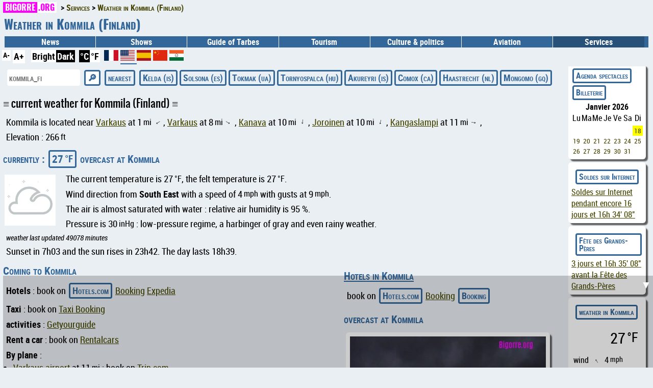

--- FILE ---
content_type: text/html; charset=utf-8
request_url: https://www.bigorre.org/meteo/7644951/en
body_size: 10012
content:
<!DOCTYPE html>
<html lang="en" prefix="og: http://ogp.me/ns#">
<head>
<meta charset="utf-8"><meta name="theme-color" content="#336699">
<link id="css" rel="stylesheet" type="text/css" href="/_template/bigorre.css">
<link rel="stylesheet" type="text/css" href="/_template/bigorre_print.css" media="print">

<meta name="viewport" content="width=device-width,minimum-scale=1,initial-scale=1">

<link rel="preconnect" href="https://pagead2.googlesyndication.com">
<link rel="preconnect" href="https://googleads.g.doubleclick.net">
<link rel="preconnect" href="https://www.googletagmanager.com">
<link rel="preconnect" href="https://maps.googleapis.com">
<link rel="preconnect" href="https://fundingchoicesmessages.google.com">

<link rel="preconnect" href="https://cf.bstatic.com">
<link rel="preconnect" href="https://wasabi.bstatic.com">

<link rel="preconnect" href="https://widget.trustpilot.com">
<!--
<link rel="preconnect" href="https://cmp.inmobi.com">


<link rel="preconnect" href="https://securepubads.g.doubleclick.net">
<link rel="preconnect" href="https://cf2.bstatic.com">
<link rel="preconnect" href="https://fonts.gstatic.com">
<link rel="preconnect" href="https://www.google.com">
<link rel="preconnect" href="https://tpc.googlesyndication.com">
-->

<!--
<link rel="preload" href="/_template/fonts/robotocondensed-regular-webfont.woff2" as="font" type="font/woff2" crossorigin="anonymous">
<link rel="preload" href="/_template/fonts/robotocondensed-bold-webfont.woff2" as="font" type="font/woff2" crossorigin="anonymous">
<link rel="preload" href="/_template/fonts/robotocondensed-italic-webfont.woff2" as="font" type="font/woff2" crossorigin="anonymous">
<link rel="preload" href="/_template/fonts/robotocondensed-bolditalic-webfont.woff2" as="font" type="font/woff2" crossorigin="anonymous">
<link rel="preload" href="/_template/fonts/oswald-regular.woff2" as="font" type="font/woff2" crossorigin="anonymous">
<link rel="preload" href="/_template/fonts/oswald-bold.woff2" as="font" type="font/woff2" crossorigin="anonymous">
-->

<style> #nav .tree_services { background-color: var(--couleur_nav_selectionne); } </style><style> #nav .tree_services { background-color: var(--couleur_nav_selectionne); } </style><title>Weather in Kommila (Finland)</title>
<meta name="description" content="…">
<link rel="canonical" href="https://www.bigorre.org/meteo/7644951/en" >
<link rel="alternate" hreflang="x-default" href="https://www.bigorre.org/meteo/7644951" >
<link rel="alternate" hreflang="fr" href="https://www.bigorre.org/meteo/7644951/fr" >
<link rel="alternate" hreflang="en" href="https://www.bigorre.org/meteo/7644951/en" >
<link rel="alternate" hreflang="es" href="https://www.bigorre.org/meteo/7644951/es" >
<link rel="alternate" hreflang="zh" href="https://www.bigorre.org/meteo/7644951/zh" >
<link rel="alternate" hreflang="hi" href="https://www.bigorre.org/meteo/7644951/hi" >
<link rel="alternate" type="application/rss+xml" title="Les derniers articles spectacle et tourisme, les news et les services de Bigorre.org" href="https://www.bigorre.org/rss.xml" >

<link rel="author" href="https://www.bigorre.org/auteur.php" >
<meta name="copyright" content="Association Bigorre.org" >
<link rel="apple-touch-icon" sizes="96x96" href="/icon.png">
<link rel="apple-touch-startup-image" href="/icon.png">
<link rel="icon" sizes="96x96" href="/icon.png">
<link rel="icon" sizes="192x192" href="/icon_192x192.png">

<meta name="twitter:site" content="@bigorre_org">
<meta name="x:site" content="@bigorre_org">
<meta property="fb:pages" content="61718471880" >
<meta property="og:url" content="https://www.bigorre.org/meteo/7644951/en" >
<meta property="og:type" content="article" >
<meta property="og:site_name" content="Bigorre.org" >

<link rel="manifest" href="/manifest.json">

<meta property="og:locale" content="en" >
<meta name="twitter:card" content="summary_large_image">
<meta name="twitter:site" content="@bigorre_org">
<meta name="twitter:creator" content="@bigorre_org">
<meta name="x:card" content="summary_large_image">
<meta name="x:site" content="@bigorre_org">
<meta name="x:creator" content="@bigorre_org">
<meta property="og:title" content="Weather in Kommila (Finland)" >
<meta name="twitter:title" content="Weather in Kommila (Finland)">
<meta property="og:description" content="Current weather and forecast for next 5 days at Kommila (Finland)" >
<meta name="twitter:description" content="Current weather and forecast for next 5 days at Kommila (Finland)">
<meta property="og:image" content="https://www.bigorre.org/imgl/meteo_804n_photo.jpg" >
<meta name="twitter:image" content="https://www.bigorre.org/imgl/meteo_804n_photo.jpg" >
<meta name="robots" content="max-snippet:-1, max-image-preview:standard, max-video-preview:-1">

<!-- Google tag (gtag.js) -->
<script async src="https://www.googletagmanager.com/gtag/js?id=G-M8DXSKPLH1"></script>
<script>
  window.dataLayer = window.dataLayer || [];
  function gtag(){dataLayer.push(arguments);}
  gtag('js', new Date());

  gtag('config', 'G-M8DXSKPLH1');
</script>

<!-- TrustBox script -->
<script src="https://widget.trustpilot.com/bootstrap/v5/tp.widget.bootstrap.min.js" async></script>
<!-- End TrustBox script -->
<script data-noptimize="1" data-cfasync="false" data-wpfc-render="false">
  (function () {
      var script = document.createElement("script");
      script.async = 1;
      script.src = 'https://emrldco.com/NDcyNDMx.js?t=472431';
      document.head.appendChild(script);
  })();
</script>

</head>

<body>
<header><!-- Google Tag Manager (noscript) -->
<!--
<noscript><iframe src="https://www.googletagmanager.com/ns.html?id=GTM-WZGRWGWT"
height="0" width="0" style="display:none;visibility:hidden"></iframe></noscript>
-->
<!-- End Google Tag Manager (noscript) -->

<div id="top" role="banner">
	<div id="header_chemin">
		<ul class="breadcrumb" itemscope itemtype="https://schema.org/BreadcrumbList"><li itemprop="itemListElement" itemscope itemtype="https://schema.org/ListItem"><a href="https://www.bigorre.org" itemprop="item"><span itemprop="name"><span class="domain">Bigorre<span class="domain_ext">.org</span></span></span></a><meta itemprop="position" content="1" ></li><li itemprop="itemListElement" itemscope itemtype="https://schema.org/ListItem"><a itemprop="item" href="/services/index.php"><span itemprop="name">Services</span></a><meta itemprop="position" content="2" ></li><li itemprop="itemListElement" itemscope itemtype="https://schema.org/ListItem"><a itemprop="item" href="https://www.bigorre.org/meteo/7644951/en"><span itemprop="name">Weather in Kommila (Finland)</span></a><meta itemprop="position" content="3" ></li></ul>	</div>
	<div id="header">
		<h1>Weather in Kommila (Finland)</h1><nav id="nav" role="navigation" itemscope itemtype="https://schema.org/SiteNavigationElement"><a href="#nav" title="Menu">browsing</a><a href="#" title="Fermer le menu">Close menu</a><ul><li class="tree_news"><a href="/publication/">News</a></li><li class="tree_culture">Shows<ul><li ><a href="/agenda.php">Diary</a></li><li><a href="/culture/index.php">Culture in the Hautes-Pyrénées</a></li><li><a href="/evenements.php?type=festival">Festivals</a></li><li><a href="/evenements.php?type=autres_evenements">Other events</a></li><li><a href="/culture/associations_culturelles.php">Artistic and cultural associations</a></li><li><a href="/expos.php">Exhibitions</a></li><li><a href="/culture/artistes.php?type=musique">Music</a></li><li><a href="/culture/artistes.php?type=theatre">Theater</a></li><li><a href="/culture/artistes.php?type=danse">Dance</a></li><li><a href="/culture/artistes.php?type=autres_artistes">Other artists</a></li><li><a href="/lieux.php?type=cinemas">Cinemas</a></li><li><a href="/lieux.php?type=spectacles">Performance venues</a></li><li><a href="/lieux.php?type=hors_65">Around the Hautes-Pyrénées</a></li></ul></li><li class="tree_tarbes">Guide of Tarbes<ul><li><a href="/tarbes/index.php">Guide of Tarbes</a></li><li><a href="/les_lieux/tarbes/en">Tarbes in photos</a></li><li><a href="/tarbes/restaurants.php">Restaurants</a></li><li><a href="/tarbes/hotels.php">Hotels</a></li><li><a href="/tarbes/bars_clubs.php">Bars & Clubs</a></li><li><a href="/tarbes/les_meilleurs_snacks_et_fastfood.php">Fast Foods & Sandwiches</a></li><li><a href="/tarbes/les_meilleurs_food_trucks.php">Food Trucks</a></li><li><a href="/tarbes/tarbes_gourmand.php">Tarbes gourmet</a></li><li><a href="https://www.bigorre.org/evenements/coup_de_coeur_bigorre.org">Bigorre.org Favorites</a></li><li><a href="/tarbes/visiter_tarbes.php">Visit</a></li><li><a href="/tarbes/urgences.php">Medical emergencies and on-call pharmacies</a></li><li><a href="/tarbes/plan_tarbes.php">Map of Tarbes</a></li></ul></li><li class="tree_tourisme">Tourism<ul><li><a href="/tourisme/index.php">Tourism in Hautes-Pyrénées</a></li><li><a href="https://www.bigorre.org/hautes-pyrenees/week-end/en">Trips and weekends</a></li><li><a href="https://www.bigorre.org/ski/en">Ski resorts</a></li><li><a href="https://www.bigorre.org/hautes-pyrenees/station/en">The mountain in summer</a></li><li><a href="https://www.bigorre.org/hautes-pyrenees/grand_site/en">Major sites</a></li><li><a href="https://www.bigorre.org/hautes-pyrenees/col/en">passes</a></li><li><a href="https://www.bigorre.org/hautes-pyrenees/lac/en">Lakes</a></li><li><a href="https://www.bigorre.org/hautes-pyrenees/sommet/en">Peaks</a></li><li><a href="https://www.bigorre.org/hautes-pyrenees/produits/en">Gastronomic products</a></li><li><a href="/tourisme/survol_des_pyrenees.php">Overflight of the Pyrenees</a></li><li><a href="/les_lieux/pic_du_midi_de_bigorre/en">Pic du Midi</a></li><li><a href="/les_lieux/gavarnie_cirque_de_gavarnie/en">Gavarnie Circus</a></li><li><a href="/les_lieux/parc_national_des_pyrenees/en">Pyrenees National Park</a></li><li><a href="/les_lieux/tarbes/en">TarbesTarbes</a></li><li><a href="/les_lieux/lourdes_sanctuaire/en">Sanctuary of Lourdes</a></li><li><a href="/evenements/tour_de_france_hautes_pyrenees">Tour de France</a></li><li><a href="/evenements/tremblements_de_terre">Earthquakes in the Pyrenees</a></li><li><a href="/tourisme/carte_hautes_pyrenees.php">Map of the Hautes-Pyrénées</a></li><li><a href="/webring/index.php">Pyrenees site ring</a></li></ul></li><li class="tree_politique"><a href="/politique_culture/">Culture & politics</a></li><li class="tree_aero">Aviation<ul><li><a href="/aero/meteo/">Aviation weather</a></li><li><a href="/aero/notam/">NOTAM</a></li><li><a href="/aero/ranking/long/en">Longest runways</a></li><li><a href="/aero/ranking/haut/en">Highest airports</a></li><li><a href="/aero/ranking/bas/en">Lowest airports</a></li><li><a href="/aero/ranking/former/en">Defunct airports</a></li><li><a href="https://www.bigorre.org/evenements/bia">BIA</a></li></ul></li><li class="tree_services">Services<ul><li><a href="/services/index.php">Tous les services</a></li><li><a href="/promo/soldes">Soldes sur Internet</a></li><li><a href="https://www.bigorre.org/boutiques/voyages">Agence de voyage sur Internet</a></li><li><a href="/meteo/en">Weather forecast</a></li><li><a href="/services/mes_traces_sur_internet.php?lang=en">My footprints on the Internet</a></li></ul></li></ul></nav>	</div>
	<div id="header_ligne_bas">
		<div>
			<script>			
				var t=1;			
				function change_taille_texte(modif)
				{
					t=t+modif;
					document.getElementsByTagName("body")[0].style.fontSize=t+"em";
				} 	
			</script>
			<a href="#" class="header_accessibilite" onClick="change_taille_texte(-0.1); return false;" style="font-size:80%;" >A-</a>
			<a href="#" class="header_accessibilite" onClick="change_taille_texte(0.1); return false;"  style="font-size:100%;">A+</a>
		</div>
		<div><form action="https://www.bigorre.org/meteo/7644951/en" method="POST"><button class="header_unite_1" type="submit" name="theme" title="bright theme" value="clair">Bright</button><button class="header_unite_" type="submit" name="theme" title="dark theme" value="sombre">Dark</button></form></div><div><form action="https://www.bigorre.org/meteo/7644951/en" method="POST"><button class="header_unite_" type="submit" name="unite" value="metric" title= "metrics units">°C</button><button class="header_unite_1" type="submit" name="unite" value="imperial" title= "imperials units">°F</button></form></div><div><a style="font-weight: bold; text-decoration:none; " href="https://www.bigorre.org/meteo/7644951/fr" title="Français" ><svg xmlns="http://www.w3.org/2000/svg" id="flag-icons-fr" viewBox="0 0 640 480" width="28" height="21">
			<path fill="#fff" d="M0 0h640v480H0z"/>
			<path fill="#002654" d="M0 0h213.3v480H0z"/>
			<path fill="#ce1126" d="M426.7 0H640v480H426.7z"/>
		</svg>
		</a>
<a style="font-weight: bold; text-decoration:none; border-bottom: 8px solid #336699; " href="https://www.bigorre.org/meteo/7644951/en" title="English" ><svg xmlns="http://www.w3.org/2000/svg" xmlns:xlink="http://www.w3.org/1999/xlink" id="flag-icons-us" viewBox="0 0 640 480"  width="28" height="21" fill="#fff">
			<path id="a" fill="#fff" d="m30.4 11 3.4 10.3h10.6l-8.6 6.3 3.3 10.3-8.7-6.4-8.6 6.3L25 27.6l-8.7-6.3h10.9z"/>
			<pattern id="p" patternUnits="userSpaceOnUse" width="60.8" height="51.55">
				<use xlink:href="#a"/>
			</pattern>
			<pattern id="l" patternUnits="userSpaceOnUse" width="640" height="73.86">
				<line stroke="#bd3d44" x2="640" stroke-width="38" y1="18" y2="18"/>
			</pattern>
			<path d="M0 0h640v480H0"/>
			<path fill="url(#l)" d="M0 0h640v480H0"/>
			<path fill="#192f5d" d="M0 0h365v259H0"/>
			<path fill="url(#p)" d="M0 0h350v250H0"/>
			<path fill="url(#p)" d="M0 0h310v200H0" transform="translate(30 26)"/>
		</svg>
		</a>
<a style="font-weight: bold; text-decoration:none; " href="https://www.bigorre.org/meteo/7644951/es" title="Español" ><svg xmlns="http://www.w3.org/2000/svg" id="flag-icons-es" viewBox="0 0 640 480"  width="28" height="21">
			<path fill="#AA151B" d="M0 0h640v480H0z"/>
			<path fill="#F1BF00" d="M0 120h640v240H0z"/>
		</svg>
		</a>
<a style="font-weight: bold; text-decoration:none; " href="https://www.bigorre.org/meteo/7644951/zh" title="漢語" ><svg id="flag-icons-cn" xmlns="http://www.w3.org/2000/svg" xmlns:xlink="http://www.w3.org/1999/xlink" viewBox="0 0 640 480"  width="28" height="21">
				<path fill="#DE2910" d="M0 0h640v480H0z"/>
				<polygon style="fill:#FFDE00;" points="97,44 137,165 34,91 161,91 58,165 97,45"/>
				<polygon style="fill:#FFDE00;" points="218,24 214,66 192,30 231,47 190,56 218,24"/>
				<polygon style="fill:#FFDE00;" points="270,74 250,111 244,69 273,100 231,92 270,74"/>
				<polygon style="fill:#FFDE00;" points="274,148 241,174 253,134 267,174 232,150 274,148"/>
				<polygon style="fill:#FFDE00;" points="217,180 215,222 192,187 231,202 190,213 213,180"/>
		</svg></a>
<a style="font-weight: bold; text-decoration:none; " href="https://www.bigorre.org/meteo/7644951/hi" title="हिन्दी" ><svg xmlns="http://www.w3.org/2000/svg" xmlns:xlink="http://www.w3.org/1999/xlink" viewBox="-45 -33 90 67"  width="28" height="21">
			<path fill="#FFF" d="m-45-30h90v60h-90z"/>
			<path fill="#F15B25" d="m-45-33h90v22h-90z"/>
			<path fill="#006934" d="m-45 12h90v22h-90z"/>
			<circle r="9.25"/>
			<circle fill="#fff" r="8"/>
			<circle r="1.6"/>
		</svg></a>
</div>	</div>
</div>

<script async src="https://pagead2.googlesyndication.com/pagead/js/adsbygoogle.js?client=ca-pub-7372453328823028"
     crossorigin="anonymous"></script></header>
<section id="main" role="main">

<form action="/services/meteo.php" id="selection_meteo" method="GET">
		<p class="btn scroll_horizontal">
			<label><input type="text" name="recherche" placeholder="kommila_fi" size="16" required></label>
			<input type="submit" value="&#x1F50E;">
			
<!-- localisation jscript -->			
			<span onclick="navigator.geolocation.getCurrentPosition(redirection_js,redirection_error_js)"  id="loc"><span class="btn">nearest</span></span>
			<script>
				var x = document.getElementById("loc");
				function redirection_js(position)
				{
					document.location.href='/meteo/' + position.coords.latitude + ';' + position.coords.longitude;
				}
				function redirection_error_js(positionError)
				{
					document.location.href='/meteo/';
				}
			</script>
					
			<a href="https://www.bigorre.org/meteo/3418365/en">Kelda (is)</a><a href="https://www.bigorre.org/meteo/3108747/en">Solsona (es)</a><a href="https://www.bigorre.org/meteo/691469/en">Tokmak (ua)</a><a href="https://www.bigorre.org/meteo/714593/en">Tornyospalca (hu)</a><a href="https://www.bigorre.org/meteo/2633274/en">Akureyri (is)</a><a href="https://www.bigorre.org/meteo/5926432/en">Comox (ca)</a><a href="https://www.bigorre.org/meteo/2754978/en">Haastrecht (nl)</a><a href="https://www.bigorre.org/meteo/2307795/en">Mongomo (gq)</a>		</p>
	</form>
	
		
		<div id="meteo_container">
			<h2>current weather for Kommila (Finland)</h2><p>Kommila is located near <a href="https://www.bigorre.org/meteo/632370/en">Varkaus</a> at 1<span style="margin-left:3px; font-size:90%; vertical-align:top;">mi</span><span style="font-size:80%; font-weight:bold; display:inline-block; transform:rotate(-122deg); margin:0 8px;">&uarr;</span>, <a href="https://www.bigorre.org/meteo/632371/en">Varkaus</a> at 8<span style="margin-left:3px; font-size:90%; vertical-align:top;">mi</span><span style="font-size:80%; font-weight:bold; display:inline-block; transform:rotate(120deg); margin:0 8px;">&uarr;</span>, <a href="https://www.bigorre.org/meteo/7644992/en">Kanava</a> at 10<span style="margin-left:3px; font-size:90%; vertical-align:top;">mi</span><span style="font-size:80%; font-weight:bold; display:inline-block; transform:rotate(-173deg); margin:0 8px;">&uarr;</span>, <a href="https://www.bigorre.org/meteo/655626/en">Joroinen</a> at 10<span style="margin-left:3px; font-size:90%; vertical-align:top;">mi</span><span style="font-size:80%; font-weight:bold; display:inline-block; transform:rotate(-168deg); margin:0 8px;">&uarr;</span>, <a href="https://www.bigorre.org/meteo/654413/en">Kangaslampi</a> at 11<span style="margin-left:3px; font-size:90%; vertical-align:top;">mi</span><span style="font-size:80%; font-weight:bold; display:inline-block; transform:rotate(99deg); margin:0 8px;">&uarr;</span>, </p><p>Elevation : 266<span style="margin-left:3px; font-size:90%; vertical-align:top;">ft</span></p><h3>currently : <span class="btn">27<span style="margin-left:3px; font-size:90%; vertical-align:top;">°F</span></span> overcast at Kommila</h3><img src="https://www.bigorre.org/imgxxs/meteo_98.webp" alt="overcast" title="overcast" style="float:left; width:100px; height:100px; margin-right:20px; "><p>The current temperature is 27<span style="margin-left:3px; font-size:90%; vertical-align:top;">°F</span>,  the felt temperature is 27<span style="margin-left:3px; font-size:90%; vertical-align:top;">°F</span>.</p><p>Wind direction from <b>South East</b> with a speed of 4<span style="margin-left:3px; font-size:90%; vertical-align:top;">mph</span> with gusts at 9<span style="margin-left:3px; font-size:90%; vertical-align:top;">mph</span>.</p><p>The air is almost saturated with water : relative air humidity is  95 %.</p><p>Pressure is 30<span style="margin-left:3px; font-size:90%; vertical-align:top;">inHg</span> : low-pressure regime, a harbinger of gray and even rainy weather.</p><p style="font-style: italic; font-size:80%; ">weather last updated 49078 minutes</p><p>Sunset in 7h03 and the sun rises in 23h42. The day lasts 18h39.</p><div class="meteo_photo"><div><h3><a rel="sponsored noopener" target="_blank" href="https://www.dpbolvw.net/click-100003320-15734352?url=https%3A%2F%2Fwww.booking.com%2Fsearchresults.en.html%3Fss%3DKommila%2BFinland%26dest_type%3Dcity%26place_id_lat%3D62.32320023%26place_id_lon%3D27.90010071">Hotels in Kommila</a></h3><p> book on <a class="btn" rel="sponsored noopener" target="_blank" href="https://www.dpbolvw.net/click-100003320-13828058?url=https%3A%2F%2Fwww.hotels.com%2FHotel-Search%3FlatLong%3D62.32320023%252C27.90010071">Hotels.com</a> <a rel="sponsored noopener" target="_blank" href="https://www.dpbolvw.net/click-100003320-15734352?url=https%3A%2F%2Fwww.booking.com%2Fsearchresults.en.html%3Fss%3DKommila%2BFinland%26lang%3Den%26dest_type%3Dlatlong%26place_id_lat%3D62.32320023%26place_id_lon%3D27.90010071">Booking</a> <a class="btn"  rel="sponsored noopener" target="_blank" href="https://www.anrdoezrs.net/click-100003320-12319490?url=https%3A%2F%2Fwww.booking.com%2Fsearchresults.en.html%3Fss%3DKommila%2BFinland%26lang%3Den%26dest_type%3Dlatlong%26latitude%3D62.32320023%26longitude%3D27.90010071">Booking</a> </p></div><div><h3>overcast at Kommila</h3><img  fetchpriority="high" src="/imgm/meteo_804n_photo.webp" alt="overcast" title="overcast" style="width:400px; height:267px;" ></div><div><h3>aerial view of Kommila</h3><form method="POST" action="/itineraire.php"><input type="hidden" name="dest" value="62.32320023;27.90010071"><input type="hidden" name="dest_nom" value="Kommila"><input type="hidden" name="retour" value="https://www.bigorre.org/meteo/7644951/en"><input type="hidden" name="retour_nom" value="Weather in Kommila (Finland)"><input type="hidden" name="route" value="0"><button style="background:none;" type="submit"><img  fetchpriority="high" src="/imgm/maps_7644951.webp" alt="Vue aérienne de Kommila" title="Vue aérienne de Kommila" style="width:400px; height:267px;" ></button></form></div></div><h3>Coming to Kommila</h3><p><b>Hotels</b> : book on <a class="btn" rel="sponsored noopener" target="_blank" href="https://www.dpbolvw.net/click-100003320-13828058?url=https%3A%2F%2Fwww.hotels.com%2FHotel-Search%3FlatLong%3D62.32320023%252C27.90010071">Hotels.com</a>  <a rel="sponsored noopener" target="_blank" href="https://www.anrdoezrs.net/click-100003320-12319490?url=https%3A%2F%2Fwww.booking.com%2Fsearchresults.en.html%3Fss%3DKommila%2BFinland%26lang%3Den%26dest_type%3Dlatlong%26latitude%3D62.32320023%26longitude%3D27.90010071">Booking</a> <a rel="sponsored noopener" target="_blank" href="https://www.kqzyfj.com/click-100003320-14580829?url=https%3A%2F%2Fwww.expedia.com%2FHotel-Search%3Fdestination%3DKommila%2BFinland%26latLong%3D62.32320023%252C27.90010071">Expedia</a></p><p><b>Taxi</b> : book on <a rel="noopener sponsored" target="_blank" href="https://www.booking.com/taxi/index.html?aid=2150554">Taxi Booking</a></p><p><b>activities</b> : <a target="_blank" rel="noopener noreferer" href="https://www.getyourguide.com?partner_id=B1XRYQK&
			data-gyg-lat=62.32320023&data-gyg-lon=27.90010071&utm_medium=online_publisher">Getyourguide</a></p><p><b>Rent a car</b> : book on <a rel="noopener sponsored" target="_blank" href="https://www.tkqlhce.com/click-100003320-13881394" >Rentalcars</a></p><p><b>By plane</b> :</p><ul style="margin-top:0px"><li><a href="https://www.bigorre.org/aero/meteo/efvr/en">Varkaus airport</a> at 11<span style="margin-left:3px; font-size:90%; vertical-align:top;">mi</span> : book on <a rel="noopener sponsored" href="https://www.awin1.com/cread.php?awinmid=22404&awinaffid=287259&ued=https%3A%2F%2Fwww.trip.com%2Fflights%2Fexplore%3Fnonstoponly%3Doff%26dcity%3Dvrk" target="_blank" >Trip.com</a></li><li><a href="https://www.bigorre.org/aero/meteo/efsa/en">Savonlinna airport</a> at 43<span style="margin-left:3px; font-size:90%; vertical-align:top;">mi</span> : book on <a rel="noopener sponsored" href="https://www.awin1.com/cread.php?awinmid=22404&awinaffid=287259&ued=https%3A%2F%2Fwww.trip.com%2Fflights%2Fexplore%3Fnonstoponly%3Doff%26dcity%3Dsvl" target="_blank" >Trip.com</a></li><li><a href="https://www.bigorre.org/aero/meteo/efku/en">Kuopio airport</a> at 47<span style="margin-left:3px; font-size:90%; vertical-align:top;">mi</span> : <b>book on  <a rel="noopener sponsored" target="_blank" class="btn" href="https://www.kqzyfj.com/click-100003320-12246660" >Iberia</a></b></li></ul><p><b><a href="/boutiques/voyages">To travel</a></b></p><h2>Weather forecast for Kommila (Finland)</h2><div></div><h3 id="2025-12-15">Sunday, December 14, 2025</h3><p><b>Sky will be covered with cloud all the night and the day will be cloudy from morning to evening. 0<span style="margin-left:3px; font-size:90%; vertical-align:top;">in</span> rain in 24h. </b></p><p>the temperature will range from <span class="btn">28<span style="margin-left:3px; font-size:90%; vertical-align:top;">°F</span></span> to <span class="btn">34<span style="margin-left:3px; font-size:90%; vertical-align:top;">°F</span></span></p><p>wind speed up to 29<span style="margin-left:3px; font-size:90%; vertical-align:top;">mph</span></p><div class="meteo_bloc_horaire"><div><div style="width:100px; max-width:20%;"><p style="font-size:120%;">9h</p><p><span class="btn_note">28<span style="margin-left:3px; font-size:90%; vertical-align:top;">°F</span></span></p></div><div style="width:100px; max-width:20%;"><img src="https://www.bigorre.org/imgxxs/meteo_98.webp" alt="overcast" title="overcast" style="width:100px; height:100px;"></div><div style="max-width:60%;"><p><b>Overcast</b></p><p>The air is almost saturated with water : relative air humidity is  95 %.</p><p>pressure is 30<span style="margin-left:3px; font-size:90%; vertical-align:top;">inHg</span></p><p>Wind direction from South East 3<span style="margin-left:3px; font-size:90%; vertical-align:top;">mph</span> with gusts at 7<span style="margin-left:3px; font-size:90%; vertical-align:top;">mph</span></p></div></div><div><div style="width:100px; max-width:20%;"><p style="font-size:120%;">12h</p><p><span class="btn_note">28<span style="margin-left:3px; font-size:90%; vertical-align:top;">°F</span></span></p></div><div style="width:100px; max-width:20%;"><img src="https://www.bigorre.org/imgxxs/meteo_67.webp" alt="overcast" title="overcast" style="width:100px; height:100px;"></div><div style="max-width:60%;"><p><b>Overcast</b></p><p>The air is almost saturated with water : relative air humidity is  96 %.</p><p>pressure is 30<span style="margin-left:3px; font-size:90%; vertical-align:top;">inHg</span></p><p>Wind direction from South East 4<span style="margin-left:3px; font-size:90%; vertical-align:top;">mph</span> with gusts at 7<span style="margin-left:3px; font-size:90%; vertical-align:top;">mph</span></p></div></div><div><div style="width:100px; max-width:20%;"><p style="font-size:120%;">15h</p><p><span class="btn_note">29<span style="margin-left:3px; font-size:90%; vertical-align:top;">°F</span></span></p></div><div style="width:100px; max-width:20%;"><img src="https://www.bigorre.org/imgxxs/meteo_67.webp" alt="overcast" title="overcast" style="width:100px; height:100px;"></div><div style="max-width:60%;"><p><b>Overcast</b></p><p>The air is almost saturated with water : relative air humidity is  97 %.</p><p>pressure is 30<span style="margin-left:3px; font-size:90%; vertical-align:top;">inHg</span></p><p>Wind direction from South East 5<span style="margin-left:3px; font-size:90%; vertical-align:top;">mph</span> with gusts at 12<span style="margin-left:3px; font-size:90%; vertical-align:top;">mph</span></p></div></div><div><div style="width:100px; max-width:20%;"><p style="font-size:120%;">18h</p><p><span class="btn_note">31<span style="margin-left:3px; font-size:90%; vertical-align:top;">°F</span></span></p></div><div style="width:100px; max-width:20%;"><img src="https://www.bigorre.org/imgxxs/meteo_98.webp" alt="overcast" title="overcast" style="width:100px; height:100px;"></div><div style="max-width:60%;"><p><b>Overcast</b></p><p>The air is almost saturated with water : relative air humidity is  96 %.</p><p>pressure is 30<span style="margin-left:3px; font-size:90%; vertical-align:top;">inHg</span></p><p>Wind direction from South East 8<span style="margin-left:3px; font-size:90%; vertical-align:top;">mph</span> with gusts at 22<span style="margin-left:3px; font-size:90%; vertical-align:top;">mph</span></p></div></div><div><div style="width:100px; max-width:20%;"><p style="font-size:120%;">21h</p><p><span class="btn_note">33<span style="margin-left:3px; font-size:90%; vertical-align:top;">°F</span></span></p></div><div style="width:100px; max-width:20%;"><img src="https://www.bigorre.org/imgxxs/meteo_105.webp" alt="light rain" title="light rain" style="width:100px; height:100px;"></div><div style="max-width:60%;"><p><b>Light rain</b></p><p><mark>0<span style="margin-left:3px; font-size:90%; vertical-align:top;">in</span> of rain</mark></p><p>The air is almost saturated with water : relative air humidity is  97 %.</p><p>pressure is 30<span style="margin-left:3px; font-size:90%; vertical-align:top;">inHg</span></p><p>Wind direction from South East 9<span style="margin-left:3px; font-size:90%; vertical-align:top;">mph</span> with gusts at 29<span style="margin-left:3px; font-size:90%; vertical-align:top;">mph</span></p></div></div></div><h3 id="2025-12-16">Monday, December 15, 2025</h3><p><b>Sky will be covered with cloud all the night, there will be nightly rain and the day will be cloudy from morning to evening. 0<span style="margin-left:3px; font-size:90%; vertical-align:top;">in</span> rain in 24h. </b></p><p>the temperature will range from <span class="btn">32<span style="margin-left:3px; font-size:90%; vertical-align:top;">°F</span></span> to <span class="btn">37<span style="margin-left:3px; font-size:90%; vertical-align:top;">°F</span></span></p><p>wind speed up to 23<span style="margin-left:3px; font-size:90%; vertical-align:top;">mph</span></p><div class="meteo_bloc_horaire"><div><div style="width:100px; max-width:20%;"><p style="font-size:120%;">0h</p><p><span class="btn_note">35<span style="margin-left:3px; font-size:90%; vertical-align:top;">°F</span></span></p></div><div style="width:100px; max-width:20%;"><img src="https://www.bigorre.org/imgxxs/meteo_105.webp" alt="light rain" title="light rain" style="width:100px; height:100px;"></div><div style="max-width:60%;"><p><b>Light rain</b></p><p><mark>0<span style="margin-left:3px; font-size:90%; vertical-align:top;">in</span> of rain</mark></p><p>The air is almost saturated with water : relative air humidity is  98 %.</p><p>pressure is 30<span style="margin-left:3px; font-size:90%; vertical-align:top;">inHg</span></p><p>Wind direction from South 8<span style="margin-left:3px; font-size:90%; vertical-align:top;">mph</span> with gusts at 22<span style="margin-left:3px; font-size:90%; vertical-align:top;">mph</span></p></div></div><div><div style="width:100px; max-width:20%;"><p style="font-size:120%;">3h</p><p><span class="btn_note">37<span style="margin-left:3px; font-size:90%; vertical-align:top;">°F</span></span></p></div><div style="width:100px; max-width:20%;"><img src="https://www.bigorre.org/imgxxs/meteo_105.webp" alt="light rain" title="light rain" style="width:100px; height:100px;"></div><div style="max-width:60%;"><p><b>Light rain</b></p><p><mark>0<span style="margin-left:3px; font-size:90%; vertical-align:top;">in</span> of rain</mark></p><p>The air is almost saturated with water : relative air humidity is  98 %.</p><p>pressure is 30<span style="margin-left:3px; font-size:90%; vertical-align:top;">inHg</span></p><p>Wind direction from South West 7<span style="margin-left:3px; font-size:90%; vertical-align:top;">mph</span> with gusts at 22<span style="margin-left:3px; font-size:90%; vertical-align:top;">mph</span></p></div></div><div><div style="width:100px; max-width:20%;"><p style="font-size:120%;">6h</p><p><span class="btn_note">37<span style="margin-left:3px; font-size:90%; vertical-align:top;">°F</span></span></p></div><div style="width:100px; max-width:20%;"><img src="https://www.bigorre.org/imgxxs/meteo_105.webp" alt="light rain" title="light rain" style="width:100px; height:100px;"></div><div style="max-width:60%;"><p><b>Light rain</b></p><p><mark>0<span style="margin-left:3px; font-size:90%; vertical-align:top;">in</span> of rain</mark></p><p>The air is almost saturated with water : relative air humidity is  98 %.</p><p>pressure is 30<span style="margin-left:3px; font-size:90%; vertical-align:top;">inHg</span></p><p>Wind direction from West 7<span style="margin-left:3px; font-size:90%; vertical-align:top;">mph</span> with gusts at 23<span style="margin-left:3px; font-size:90%; vertical-align:top;">mph</span></p></div></div><div><div style="width:100px; max-width:20%;"><p style="font-size:120%;">9h</p><p><span class="btn_note">37<span style="margin-left:3px; font-size:90%; vertical-align:top;">°F</span></span></p></div><div style="width:100px; max-width:20%;"><img src="https://www.bigorre.org/imgxxs/meteo_98.webp" alt="overcast" title="overcast" style="width:100px; height:100px;"></div><div style="max-width:60%;"><p><b>Overcast</b></p><p>The air is almost saturated with water : relative air humidity is  99 %.</p><p>pressure is 30<span style="margin-left:3px; font-size:90%; vertical-align:top;">inHg</span></p><p>Wind direction from West 5<span style="margin-left:3px; font-size:90%; vertical-align:top;">mph</span> with gusts at 16<span style="margin-left:3px; font-size:90%; vertical-align:top;">mph</span></p></div></div><div><div style="width:100px; max-width:20%;"><p style="font-size:120%;">12h</p><p><span class="btn_note">36<span style="margin-left:3px; font-size:90%; vertical-align:top;">°F</span></span></p></div><div style="width:100px; max-width:20%;"><img src="https://www.bigorre.org/imgxxs/meteo_67.webp" alt="overcast" title="overcast" style="width:100px; height:100px;"></div><div style="max-width:60%;"><p><b>Overcast</b></p><p>The air is almost saturated with water : relative air humidity is  98 %.</p><p>pressure is 30<span style="margin-left:3px; font-size:90%; vertical-align:top;">inHg</span></p><p>Wind direction from West 5<span style="margin-left:3px; font-size:90%; vertical-align:top;">mph</span> with gusts at 13<span style="margin-left:3px; font-size:90%; vertical-align:top;">mph</span></p></div></div><div><div style="width:100px; max-width:20%;"><p style="font-size:120%;">15h</p><p><span class="btn_note">34<span style="margin-left:3px; font-size:90%; vertical-align:top;">°F</span></span></p></div><div style="width:100px; max-width:20%;"><img src="https://www.bigorre.org/imgxxs/meteo_67.webp" alt="overcast" title="overcast" style="width:100px; height:100px;"></div><div style="max-width:60%;"><p><b>Overcast</b></p><p>The air is almost saturated with water : relative air humidity is  97 %.</p><p>pressure is 30<span style="margin-left:3px; font-size:90%; vertical-align:top;">inHg</span></p><p>Wind direction from North West 2<span style="margin-left:3px; font-size:90%; vertical-align:top;">mph</span> with gusts at 2<span style="margin-left:3px; font-size:90%; vertical-align:top;">mph</span></p></div></div><div><div style="width:100px; max-width:20%;"><p style="font-size:120%;">18h</p><p><span class="btn_note">33<span style="margin-left:3px; font-size:90%; vertical-align:top;">°F</span></span></p></div><div style="width:100px; max-width:20%;"><img src="https://www.bigorre.org/imgxxs/meteo_98.webp" alt="overcast" title="overcast" style="width:100px; height:100px;"></div><div style="max-width:60%;"><p><b>Overcast</b></p><p>The air is almost saturated with water : relative air humidity is  98 %.</p><p>pressure is 30<span style="margin-left:3px; font-size:90%; vertical-align:top;">inHg</span></p><p>Wind direction from South West 2<span style="margin-left:3px; font-size:90%; vertical-align:top;">mph</span> with gusts at 2<span style="margin-left:3px; font-size:90%; vertical-align:top;">mph</span></p></div></div><div><div style="width:100px; max-width:20%;"><p style="font-size:120%;">21h</p><p><span class="btn_note">34<span style="margin-left:3px; font-size:90%; vertical-align:top;">°F</span></span></p></div><div style="width:100px; max-width:20%;"><img src="https://www.bigorre.org/imgxxs/meteo_105.webp" alt="light rain" title="light rain" style="width:100px; height:100px;"></div><div style="max-width:60%;"><p><b>Light rain</b></p><p><mark>0<span style="margin-left:3px; font-size:90%; vertical-align:top;">in</span> of rain</mark></p><p>The air is almost saturated with water : relative air humidity is  99 %.</p><p>pressure is 30<span style="margin-left:3px; font-size:90%; vertical-align:top;">inHg</span></p><p>Wind direction from South 4<span style="margin-left:3px; font-size:90%; vertical-align:top;">mph</span> with gusts at 8<span style="margin-left:3px; font-size:90%; vertical-align:top;">mph</span></p></div></div></div><h3 id="2025-12-17">Tuesday, December 16, 2025</h3><p><b>Sky will be covered with cloud all the night, there will be nightly rain and the day will be cloudy from morning to evening. 0<span style="margin-left:3px; font-size:90%; vertical-align:top;">in</span> rain in 24h. </b></p><p>the temperature will range from <span class="btn">36<span style="margin-left:3px; font-size:90%; vertical-align:top;">°F</span></span> to <span class="btn">41<span style="margin-left:3px; font-size:90%; vertical-align:top;">°F</span></span></p><p>wind speed up to 35<span style="margin-left:3px; font-size:90%; vertical-align:top;">mph</span></p><div class="meteo_bloc_horaire"><div><div style="width:100px; max-width:20%;"><p style="font-size:120%;">0h</p><p><span class="btn_note">35<span style="margin-left:3px; font-size:90%; vertical-align:top;">°F</span></span></p></div><div style="width:100px; max-width:20%;"><img src="https://www.bigorre.org/imgxxs/meteo_105.webp" alt="light rain" title="light rain" style="width:100px; height:100px;"></div><div style="max-width:60%;"><p><b>Light rain</b></p><p><mark>0<span style="margin-left:3px; font-size:90%; vertical-align:top;">in</span> of rain</mark></p><p>The air is almost saturated with water : relative air humidity is  99 %.</p><p>pressure is 30<span style="margin-left:3px; font-size:90%; vertical-align:top;">inHg</span></p><p>Wind direction from South 5<span style="margin-left:3px; font-size:90%; vertical-align:top;">mph</span> with gusts at 17<span style="margin-left:3px; font-size:90%; vertical-align:top;">mph</span></p></div></div><div><div style="width:100px; max-width:20%;"><p style="font-size:120%;">3h</p><p><span class="btn_note">37<span style="margin-left:3px; font-size:90%; vertical-align:top;">°F</span></span></p></div><div style="width:100px; max-width:20%;"><img src="https://www.bigorre.org/imgxxs/meteo_105.webp" alt="light rain" title="light rain" style="width:100px; height:100px;"></div><div style="max-width:60%;"><p><b>Light rain</b></p><p><mark>0<span style="margin-left:3px; font-size:90%; vertical-align:top;">in</span> of rain</mark></p><p>The air is almost saturated with water : relative air humidity is  98 %.</p><p>pressure is 30<span style="margin-left:3px; font-size:90%; vertical-align:top;">inHg</span></p><p>Wind direction from South West 7<span style="margin-left:3px; font-size:90%; vertical-align:top;">mph</span> with gusts at 22<span style="margin-left:3px; font-size:90%; vertical-align:top;">mph</span></p></div></div><div><div style="width:100px; max-width:20%;"><p style="font-size:120%;">6h</p><p><span class="btn_note">37<span style="margin-left:3px; font-size:90%; vertical-align:top;">°F</span></span></p></div><div style="width:100px; max-width:20%;"><img src="https://www.bigorre.org/imgxxs/meteo_98.webp" alt="overcast" title="overcast" style="width:100px; height:100px;"></div><div style="max-width:60%;"><p><b>Overcast</b></p><p>The air is almost saturated with water : relative air humidity is  98 %.</p><p>pressure is 30<span style="margin-left:3px; font-size:90%; vertical-align:top;">inHg</span></p><p>Wind direction from South West 7<span style="margin-left:3px; font-size:90%; vertical-align:top;">mph</span> with gusts at 22<span style="margin-left:3px; font-size:90%; vertical-align:top;">mph</span></p></div></div><div><div style="width:100px; max-width:20%;"><p style="font-size:120%;">9h</p><p><span class="btn_note">37<span style="margin-left:3px; font-size:90%; vertical-align:top;">°F</span></span></p></div><div style="width:100px; max-width:20%;"><img src="https://www.bigorre.org/imgxxs/meteo_98.webp" alt="overcast" title="overcast" style="width:100px; height:100px;"></div><div style="max-width:60%;"><p><b>Overcast</b></p><p>The air is almost saturated with water : relative air humidity is  98 %.</p><p>pressure is 30<span style="margin-left:3px; font-size:90%; vertical-align:top;">inHg</span></p><p>Wind direction from South West 7<span style="margin-left:3px; font-size:90%; vertical-align:top;">mph</span> with gusts at 23<span style="margin-left:3px; font-size:90%; vertical-align:top;">mph</span></p></div></div><div><div style="width:100px; max-width:20%;"><p style="font-size:120%;">12h</p><p><span class="btn_note">38<span style="margin-left:3px; font-size:90%; vertical-align:top;">°F</span></span></p></div><div style="width:100px; max-width:20%;"><img src="https://www.bigorre.org/imgxxs/meteo_67.webp" alt="overcast" title="overcast" style="width:100px; height:100px;"></div><div style="max-width:60%;"><p><b>Overcast</b></p><p>The air is almost saturated with water : relative air humidity is  96 %.</p><p>pressure is 30<span style="margin-left:3px; font-size:90%; vertical-align:top;">inHg</span></p><p>Wind direction from South West 9<span style="margin-left:3px; font-size:90%; vertical-align:top;">mph</span> with gusts at 26<span style="margin-left:3px; font-size:90%; vertical-align:top;">mph</span></p></div></div><div><div style="width:100px; max-width:20%;"><p style="font-size:120%;">15h</p><p><span class="btn_note">39<span style="margin-left:3px; font-size:90%; vertical-align:top;">°F</span></span></p></div><div style="width:100px; max-width:20%;"><img src="https://www.bigorre.org/imgxxs/meteo_67.webp" alt="overcast" title="overcast" style="width:100px; height:100px;"></div><div style="max-width:60%;"><p><b>Overcast</b></p><p>The air is almost saturated with water : relative air humidity is  96 %.</p><p>pressure is 30<span style="margin-left:3px; font-size:90%; vertical-align:top;">inHg</span></p><p>Wind direction from South 10<span style="margin-left:3px; font-size:90%; vertical-align:top;">mph</span> with gusts at 30<span style="margin-left:3px; font-size:90%; vertical-align:top;">mph</span></p></div></div><div><div style="width:100px; max-width:20%;"><p style="font-size:120%;">18h</p><p><span class="btn_note">40<span style="margin-left:3px; font-size:90%; vertical-align:top;">°F</span></span></p></div><div style="width:100px; max-width:20%;"><img src="https://www.bigorre.org/imgxxs/meteo_98.webp" alt="overcast" title="overcast" style="width:100px; height:100px;"></div><div style="max-width:60%;"><p><b>Overcast</b></p><p>The air is almost saturated with water : relative air humidity is  95 %.</p><p>pressure is 30<span style="margin-left:3px; font-size:90%; vertical-align:top;">inHg</span></p><p>Wind direction from South 11<span style="margin-left:3px; font-size:90%; vertical-align:top;">mph</span> with gusts at 35<span style="margin-left:3px; font-size:90%; vertical-align:top;">mph</span></p></div></div><div><div style="width:100px; max-width:20%;"><p style="font-size:120%;">21h</p><p><span class="btn_note">40<span style="margin-left:3px; font-size:90%; vertical-align:top;">°F</span></span></p></div><div style="width:100px; max-width:20%;"><img src="https://www.bigorre.org/imgxxs/meteo_105.webp" alt="light rain" title="light rain" style="width:100px; height:100px;"></div><div style="max-width:60%;"><p><b>Light rain</b></p><p><mark>0.1<span style="margin-left:3px; font-size:90%; vertical-align:top;">in</span> of rain</mark></p><p>The air is almost saturated with water : relative air humidity is  94 %.</p><p>pressure is 30<span style="margin-left:3px; font-size:90%; vertical-align:top;">inHg</span></p><p>Wind direction from South West 12<span style="margin-left:3px; font-size:90%; vertical-align:top;">mph</span> with gusts at 28<span style="margin-left:3px; font-size:90%; vertical-align:top;">mph</span></p></div></div></div><h3 id="2025-12-18">Wednesday, December 17, 2025</h3><p><b>Sky will be covered with cloud all the night and the day will be cloudy from morning to evening. 0<span style="margin-left:3px; font-size:90%; vertical-align:top;">in</span> rain in 24h.  0<span style="margin-left:3px; font-size:90%; vertical-align:top;">in</span> snow in 24h.</b></p><p>the temperature will range from <span class="btn">28<span style="margin-left:3px; font-size:90%; vertical-align:top;">°F</span></span> to <span class="btn">39<span style="margin-left:3px; font-size:90%; vertical-align:top;">°F</span></span></p><p>wind speed up to 35<span style="margin-left:3px; font-size:90%; vertical-align:top;">mph</span></p><div class="meteo_bloc_horaire"><div><div style="width:100px; max-width:20%;"><p style="font-size:120%;">0h</p><p><span class="btn_note">39<span style="margin-left:3px; font-size:90%; vertical-align:top;">°F</span></span></p></div><div style="width:100px; max-width:20%;"><img src="https://www.bigorre.org/imgxxs/meteo_105.webp" alt="light rain" title="light rain" style="width:100px; height:100px;"></div><div style="max-width:60%;"><p><b>Light rain</b></p><p><mark>0<span style="margin-left:3px; font-size:90%; vertical-align:top;">in</span> of rain</mark></p><p>The air is almost saturated with water : relative air humidity is  96 %.</p><p>pressure is 30<span style="margin-left:3px; font-size:90%; vertical-align:top;">inHg</span></p><p>Wind direction from West 10<span style="margin-left:3px; font-size:90%; vertical-align:top;">mph</span> with gusts at 22<span style="margin-left:3px; font-size:90%; vertical-align:top;">mph</span></p></div></div><div><div style="width:100px; max-width:20%;"><p style="font-size:120%;">3h</p><p><span class="btn_note">36<span style="margin-left:3px; font-size:90%; vertical-align:top;">°F</span></span></p></div><div style="width:100px; max-width:20%;"><img src="https://www.bigorre.org/imgxxs/meteo_98.webp" alt="overcast" title="overcast" style="width:100px; height:100px;"></div><div style="max-width:60%;"><p><b>Overcast</b></p><p>The air is almost saturated with water : relative air humidity is  91 %.</p><p>pressure is 30<span style="margin-left:3px; font-size:90%; vertical-align:top;">inHg</span></p><p>Wind direction from North West 10<span style="margin-left:3px; font-size:90%; vertical-align:top;">mph</span> with gusts at 26<span style="margin-left:3px; font-size:90%; vertical-align:top;">mph</span></p></div></div><div><div style="width:100px; max-width:20%;"><p style="font-size:120%;">6h</p><p><span class="btn_note">34<span style="margin-left:3px; font-size:90%; vertical-align:top;">°F</span></span></p></div><div style="width:100px; max-width:20%;"><img src="https://www.bigorre.org/imgxxs/meteo_98.webp" alt="overcast" title="overcast" style="width:100px; height:100px;"></div><div style="max-width:60%;"><p><b>Overcast</b></p><p>The air is extremely humid : relative air humidity is  88 %.</p><p>pressure is 30<span style="margin-left:3px; font-size:90%; vertical-align:top;">inHg</span></p><p>Wind direction from North West 9<span style="margin-left:3px; font-size:90%; vertical-align:top;">mph</span> with gusts at 23<span style="margin-left:3px; font-size:90%; vertical-align:top;">mph</span></p></div></div><div><div style="width:100px; max-width:20%;"><p style="font-size:120%;">9h</p><p><span class="btn_note">31<span style="margin-left:3px; font-size:90%; vertical-align:top;">°F</span></span></p></div><div style="width:100px; max-width:20%;"><img src="https://www.bigorre.org/imgxxs/meteo_98.webp" alt="overcast" title="overcast" style="width:100px; height:100px;"></div><div style="max-width:60%;"><p><b>Overcast</b></p><p>The air is almost saturated with water : relative air humidity is  93 %.</p><p>pressure is 30<span style="margin-left:3px; font-size:90%; vertical-align:top;">inHg</span></p><p>Wind direction from North West 6<span style="margin-left:3px; font-size:90%; vertical-align:top;">mph</span> with gusts at 18<span style="margin-left:3px; font-size:90%; vertical-align:top;">mph</span></p></div></div><div><div style="width:100px; max-width:20%;"><p style="font-size:120%;">12h</p><p><span class="btn_note">29<span style="margin-left:3px; font-size:90%; vertical-align:top;">°F</span></span></p></div><div style="width:100px; max-width:20%;"><img src="https://www.bigorre.org/imgxxs/meteo_66.webp" alt="scattered clouds" title="scattered clouds" style="width:100px; height:100px;"></div><div style="max-width:60%;"><p><b>Scattered clouds</b></p><p>The air is almost saturated with water : relative air humidity is  95 %.</p><p>pressure is 30<span style="margin-left:3px; font-size:90%; vertical-align:top;">inHg</span></p><p>Wind direction from South West 4<span style="margin-left:3px; font-size:90%; vertical-align:top;">mph</span> with gusts at 13<span style="margin-left:3px; font-size:90%; vertical-align:top;">mph</span></p></div></div><div><div style="width:100px; max-width:20%;"><p style="font-size:120%;">15h</p><p><span class="btn_note">30<span style="margin-left:3px; font-size:90%; vertical-align:top;">°F</span></span></p></div><div style="width:100px; max-width:20%;"><img src="https://www.bigorre.org/imgxxs/meteo_75.webp" alt="broken clouds" title="broken clouds" style="width:100px; height:100px;"></div><div style="max-width:60%;"><p><b>Broken clouds</b></p><p>The air is almost saturated with water : relative air humidity is  94 %.</p><p>pressure is 30<span style="margin-left:3px; font-size:90%; vertical-align:top;">inHg</span></p><p>Wind direction from South 4<span style="margin-left:3px; font-size:90%; vertical-align:top;">mph</span> with gusts at 11<span style="margin-left:3px; font-size:90%; vertical-align:top;">mph</span></p></div></div><div><div style="width:100px; max-width:20%;"><p style="font-size:120%;">18h</p><p><span class="btn_note">36<span style="margin-left:3px; font-size:90%; vertical-align:top;">°F</span></span></p></div><div style="width:100px; max-width:20%;"><img src="https://www.bigorre.org/imgxxs/meteo_98.webp" alt="overcast" title="overcast" style="width:100px; height:100px;"></div><div style="max-width:60%;"><p><b>Overcast</b></p><p>The air is very humid : relative air humidity is  79 %.</p><p>pressure is 30<span style="margin-left:3px; font-size:90%; vertical-align:top;">inHg</span></p><p>Wind direction from South West 9<span style="margin-left:3px; font-size:90%; vertical-align:top;">mph</span> with gusts at 29<span style="margin-left:3px; font-size:90%; vertical-align:top;">mph</span></p></div></div><div><div style="width:100px; max-width:20%;"><p style="font-size:120%;">21h</p><p><span class="btn_note">36<span style="margin-left:3px; font-size:90%; vertical-align:top;">°F</span></span></p></div><div style="width:100px; max-width:20%;"><img src="https://www.bigorre.org/imgxxs/meteo_108.webp" alt="light snow" title="light snow" style="width:100px; height:100px;"></div><div style="max-width:60%;"><p><b>Light snow</b></p><p><mark>0.2<span style="margin-left:3px; font-size:90%; vertical-align:top;">in</span> of snow</mark></p><p>The air is very humid : relative air humidity is  78 %.</p><p>pressure is 30<span style="margin-left:3px; font-size:90%; vertical-align:top;">inHg</span></p><p>Wind direction from South West 12<span style="margin-left:3px; font-size:90%; vertical-align:top;">mph</span> with gusts at 35<span style="margin-left:3px; font-size:90%; vertical-align:top;">mph</span></p></div></div></div><h3 id="2025-12-19">Thursday, December 18, 2025</h3><p><b>Sky will be covered with cloud all the night and the day will be cloudy from morning to evening.</b></p><p>the temperature will range from <span class="btn">34<span style="margin-left:3px; font-size:90%; vertical-align:top;">°F</span></span> to <span class="btn">37<span style="margin-left:3px; font-size:90%; vertical-align:top;">°F</span></span></p><p>wind speed up to 29<span style="margin-left:3px; font-size:90%; vertical-align:top;">mph</span></p><div class="meteo_bloc_horaire"><div><div style="width:100px; max-width:20%;"><p style="font-size:120%;">0h</p><p><span class="btn_note">37<span style="margin-left:3px; font-size:90%; vertical-align:top;">°F</span></span></p></div><div style="width:100px; max-width:20%;"><img src="https://www.bigorre.org/imgxxs/meteo_98.webp" alt="overcast" title="overcast" style="width:100px; height:100px;"></div><div style="max-width:60%;"><p><b>Overcast</b></p><p>The air is very humid : relative air humidity is  76 %.</p><p>pressure is 30<span style="margin-left:3px; font-size:90%; vertical-align:top;">inHg</span></p><p>Wind direction from South West 10<span style="margin-left:3px; font-size:90%; vertical-align:top;">mph</span> with gusts at 29<span style="margin-left:3px; font-size:90%; vertical-align:top;">mph</span></p></div></div><div><div style="width:100px; max-width:20%;"><p style="font-size:120%;">3h</p><p><span class="btn_note">36<span style="margin-left:3px; font-size:90%; vertical-align:top;">°F</span></span></p></div><div style="width:100px; max-width:20%;"><img src="https://www.bigorre.org/imgxxs/meteo_98.webp" alt="overcast" title="overcast" style="width:100px; height:100px;"></div><div style="max-width:60%;"><p><b>Overcast</b></p><p>The air is extremely humid : relative air humidity is  86 %.</p><p>pressure is 30<span style="margin-left:3px; font-size:90%; vertical-align:top;">inHg</span></p><p>Wind direction from West 9<span style="margin-left:3px; font-size:90%; vertical-align:top;">mph</span> with gusts at 28<span style="margin-left:3px; font-size:90%; vertical-align:top;">mph</span></p></div></div><div><div style="width:100px; max-width:20%;"><p style="font-size:120%;">6h</p><p><span class="btn_note">35<span style="margin-left:3px; font-size:90%; vertical-align:top;">°F</span></span></p></div><div style="width:100px; max-width:20%;"><img src="https://www.bigorre.org/imgxxs/meteo_98.webp" alt="overcast" title="overcast" style="width:100px; height:100px;"></div><div style="max-width:60%;"><p><b>Overcast</b></p><p>The air is almost saturated with water : relative air humidity is  92 %.</p><p>pressure is 30<span style="margin-left:3px; font-size:90%; vertical-align:top;">inHg</span></p><p>Wind direction from West 8<span style="margin-left:3px; font-size:90%; vertical-align:top;">mph</span> with gusts at 23<span style="margin-left:3px; font-size:90%; vertical-align:top;">mph</span></p></div></div><div><div style="width:100px; max-width:20%;"><p style="font-size:120%;">9h</p><p><span class="btn_note">36<span style="margin-left:3px; font-size:90%; vertical-align:top;">°F</span></span></p></div><div style="width:100px; max-width:20%;"><img src="https://www.bigorre.org/imgxxs/meteo_98.webp" alt="overcast" title="overcast" style="width:100px; height:100px;"></div><div style="max-width:60%;"><p><b>Overcast</b></p><p>The air is almost saturated with water : relative air humidity is  92 %.</p><p>pressure is 30<span style="margin-left:3px; font-size:90%; vertical-align:top;">inHg</span></p><p>Wind direction from West 6<span style="margin-left:3px; font-size:90%; vertical-align:top;">mph</span> with gusts at 14<span style="margin-left:3px; font-size:90%; vertical-align:top;">mph</span></p></div></div><div><div style="width:100px; max-width:20%;"><p style="font-size:120%;">12h</p><p><span class="btn_note">35<span style="margin-left:3px; font-size:90%; vertical-align:top;">°F</span></span></p></div><div style="width:100px; max-width:20%;"><img src="https://www.bigorre.org/imgxxs/meteo_67.webp" alt="overcast" title="overcast" style="width:100px; height:100px;"></div><div style="max-width:60%;"><p><b>Overcast</b></p><p>The air is almost saturated with water : relative air humidity is  94 %.</p><p>pressure is 30<span style="margin-left:3px; font-size:90%; vertical-align:top;">inHg</span></p><p>Wind direction from South West 4<span style="margin-left:3px; font-size:90%; vertical-align:top;">mph</span> with gusts at 10<span style="margin-left:3px; font-size:90%; vertical-align:top;">mph</span></p></div></div><div><div style="width:100px; max-width:20%;"><p style="font-size:120%;">15h</p><p><span class="btn_note">35<span style="margin-left:3px; font-size:90%; vertical-align:top;">°F</span></span></p></div><div style="width:100px; max-width:20%;"><img src="https://www.bigorre.org/imgxxs/meteo_67.webp" alt="overcast" title="overcast" style="width:100px; height:100px;"></div><div style="max-width:60%;"><p><b>Overcast</b></p><p>The air is almost saturated with water : relative air humidity is  97 %.</p><p>pressure is 30<span style="margin-left:3px; font-size:90%; vertical-align:top;">inHg</span></p><p>Wind direction from South 4<span style="margin-left:3px; font-size:90%; vertical-align:top;">mph</span> with gusts at 11<span style="margin-left:3px; font-size:90%; vertical-align:top;">mph</span></p></div></div><div><div style="width:100px; max-width:20%;"><p style="font-size:120%;">18h</p><p><span class="btn_note">34<span style="margin-left:3px; font-size:90%; vertical-align:top;">°F</span></span></p></div><div style="width:100px; max-width:20%;"><img src="https://www.bigorre.org/imgxxs/meteo_98.webp" alt="overcast" title="overcast" style="width:100px; height:100px;"></div><div style="max-width:60%;"><p><b>Overcast</b></p><p>The air is almost saturated with water : relative air humidity is  97 %.</p><p>pressure is 30<span style="margin-left:3px; font-size:90%; vertical-align:top;">inHg</span></p><p>Wind direction from South West 7<span style="margin-left:3px; font-size:90%; vertical-align:top;">mph</span> with gusts at 18<span style="margin-left:3px; font-size:90%; vertical-align:top;">mph</span></p></div></div><div><div style="width:100px; max-width:20%;"><p style="font-size:120%;">21h</p><p><span class="btn_note">34<span style="margin-left:3px; font-size:90%; vertical-align:top;">°F</span></span></p></div><div style="width:100px; max-width:20%;"><img src="https://www.bigorre.org/imgxxs/meteo_98.webp" alt="overcast" title="overcast" style="width:100px; height:100px;"></div><div style="max-width:60%;"><p><b>Overcast</b></p><p>The air is almost saturated with water : relative air humidity is  97 %.</p><p>pressure is 30<span style="margin-left:3px; font-size:90%; vertical-align:top;">inHg</span></p><p>Wind direction from South 5<span style="margin-left:3px; font-size:90%; vertical-align:top;">mph</span> with gusts at 19<span style="margin-left:3px; font-size:90%; vertical-align:top;">mph</span></p></div></div></div><h3 id="2025-12-20">Friday, December 19, 2025</h3><p><b>Sky will be covered with cloud all the night and the day will be cloudy from morning to evening.</b></p><p>the temperature will range from <span class="btn">36<span style="margin-left:3px; font-size:90%; vertical-align:top;">°F</span></span> to <span class="btn">36<span style="margin-left:3px; font-size:90%; vertical-align:top;">°F</span></span></p><p>wind speed up to 27<span style="margin-left:3px; font-size:90%; vertical-align:top;">mph</span></p><div class="meteo_bloc_horaire"><div><div style="width:100px; max-width:20%;"><p style="font-size:120%;">0h</p><p><span class="btn_note">36<span style="margin-left:3px; font-size:90%; vertical-align:top;">°F</span></span></p></div><div style="width:100px; max-width:20%;"><img src="https://www.bigorre.org/imgxxs/meteo_98.webp" alt="overcast" title="overcast" style="width:100px; height:100px;"></div><div style="max-width:60%;"><p><b>Overcast</b></p><p>The air is almost saturated with water : relative air humidity is  97 %.</p><p>pressure is 30<span style="margin-left:3px; font-size:90%; vertical-align:top;">inHg</span></p><p>Wind direction from South 7<span style="margin-left:3px; font-size:90%; vertical-align:top;">mph</span> with gusts at 23<span style="margin-left:3px; font-size:90%; vertical-align:top;">mph</span></p></div></div><div><div style="width:100px; max-width:20%;"><p style="font-size:120%;">3h</p><p><span class="btn_note">35<span style="margin-left:3px; font-size:90%; vertical-align:top;">°F</span></span></p></div><div style="width:100px; max-width:20%;"><img src="https://www.bigorre.org/imgxxs/meteo_98.webp" alt="overcast" title="overcast" style="width:100px; height:100px;"></div><div style="max-width:60%;"><p><b>Overcast</b></p><p>The air is almost saturated with water : relative air humidity is  96 %.</p><p>pressure is 30<span style="margin-left:3px; font-size:90%; vertical-align:top;">inHg</span></p><p>Wind direction from South 7<span style="margin-left:3px; font-size:90%; vertical-align:top;">mph</span> with gusts at 28<span style="margin-left:3px; font-size:90%; vertical-align:top;">mph</span></p></div></div><div><div style="width:100px; max-width:20%;"><p style="font-size:120%;">6h</p><p><span class="btn_note">35<span style="margin-left:3px; font-size:90%; vertical-align:top;">°F</span></span></p></div><div style="width:100px; max-width:20%;"><img src="https://www.bigorre.org/imgxxs/meteo_99.webp" alt="broken clouds" title="broken clouds" style="width:100px; height:100px;"></div><div style="max-width:60%;"><p><b>Broken clouds</b></p><p>The air is almost saturated with water : relative air humidity is  94 %.</p><p>pressure is 30<span style="margin-left:3px; font-size:90%; vertical-align:top;">inHg</span></p><p>Wind direction from South 8<span style="margin-left:3px; font-size:90%; vertical-align:top;">mph</span> with gusts at 26<span style="margin-left:3px; font-size:90%; vertical-align:top;">mph</span></p></div></div></div><p>Weather observation and forecast provided by OpenWeatherMap under CC BY-SA 4.0 license amended by aviation weather data.</p></div><h3>near</h3><ul style="column-width: 400px;"><li><a rel="sponsored noopener" target="_blank" href="https://www.anrdoezrs.net/click-100003320-12319490?url=https%3A%2F%2Fwww.booking.com%2Fsearchresults.en.html%3Fss%3DKommila%2BFinland%26lang%3Den%26dest_type%3Dlatlong%26latitude%3D62.32320023%26longitude%3D27.90010071">Hotels in Kommila</a></li><li><a href="https://www.bigorre.org/les_lieux/strasbourg_hotel_origami/en">Hotel Origami</a> (Strasbourg) at 1224<span style="margin-left:3px; font-size:90%; vertical-align:top;">mi</span><span style="font-size:80%; font-weight:bold; display:inline-block; transform:rotate(-131deg); margin:0 8px;">&uarr;</span></li><li><a href="https://www.bigorre.org/les_lieux/strasbourg_hotel_cour_du_corbeau/en">Hôtel Cour du Corbeau</a> (Strasbourg) at 1224<span style="margin-left:3px; font-size:90%; vertical-align:top;">mi</span><span style="font-size:80%; font-weight:bold; display:inline-block; transform:rotate(-132deg); margin:0 8px;">&uarr;</span></li><li><a href="https://www.bigorre.org/les_lieux/station_montagne_le_champ_du_feu/en">Station de montagne Le Champ du Feu</a> at 1246<span style="margin-left:3px; font-size:90%; vertical-align:top;">mi</span><span style="font-size:80%; font-weight:bold; display:inline-block; transform:rotate(-131deg); margin:0 8px;">&uarr;</span></li><li><a href="https://www.bigorre.org/les_lieux/station_montagne_le_lac_blanc/en">Station de montagne Le Lac Blanc</a> at 1266<span style="margin-left:3px; font-size:90%; vertical-align:top;">mi</span><span style="font-size:80%; font-weight:bold; display:inline-block; transform:rotate(-131deg); margin:0 8px;">&uarr;</span></li><li><a href="https://www.bigorre.org/les_lieux/station_montagne_le_tanet/en">Station de montagne Le Tanet</a> at 1270<span style="margin-left:3px; font-size:90%; vertical-align:top;">mi</span><span style="font-size:80%; font-weight:bold; display:inline-block; transform:rotate(-131deg); margin:0 8px;">&uarr;</span></li><li><a href="https://www.bigorre.org/les_lieux/station_montagne_les_trois_fours/en">Station de montagne Les Trois Fours</a> at 1273<span style="margin-left:3px; font-size:90%; vertical-align:top;">mi</span><span style="font-size:80%; font-weight:bold; display:inline-block; transform:rotate(-131deg); margin:0 8px;">&uarr;</span></li><li><a href="https://www.bigorre.org/les_lieux/station_montagne_la_bresse_hohneck/en">Station de montagne La Bresse Hohneck</a> at 1275<span style="margin-left:3px; font-size:90%; vertical-align:top;">mi</span><span style="font-size:80%; font-weight:bold; display:inline-block; transform:rotate(-131deg); margin:0 8px;">&uarr;</span></li><li><a href="https://www.bigorre.org/aero/meteo/efvr/en">for Varkaus airport</a> at 11<span style="margin-left:3px; font-size:90%; vertical-align:top;">mi</span><span style="font-size:80%; font-weight:bold; display:inline-block; transform:rotate(-174deg); margin:0 8px;">&uarr;</span></li><li><a href="https://www.bigorre.org/aero/meteo/efrn/en">for Rantasalmi airport</a> at 23<span style="margin-left:3px; font-size:90%; vertical-align:top;">mi</span><span style="font-size:80%; font-weight:bold; display:inline-block; transform:rotate(140deg); margin:0 8px;">&uarr;</span></li><li><a href="https://www.bigorre.org/aero/meteo/efpk/en">for Pieksamaki airport</a> at 29<span style="margin-left:3px; font-size:90%; vertical-align:top;">mi</span><span style="font-size:80%; font-weight:bold; display:inline-block; transform:rotate(-98deg); margin:0 8px;">&uarr;</span></li></ul><h2>Weather news</h2><div class="page_articles"><div><p style="font-size:80%; ">Saturday, May 8, 2021</p><a href="/publication/2021-05-09_alerte-meteo-pour-orages-et-vent-violents-sur-le-sud-ouest" ><img  fetchpriority="high" src="/imgxs/20210509_alerte_meteo.webp" alt="Alerte météo pour orages et vent violents sur le sud-ouest" title="Alerte météo pour orages et vent violents sur le sud-ouest" style="width:200px; height:133px;" ></a><p>News</p><p><a href="/meteo">Météo</a></p><h3><a href="/publication/2021-05-09_alerte-meteo-pour-orages-et-vent-violents-sur-le-sud-ouest">Weather alert for thunderstorms and strong winds in the southwest</a></h3><p>Météo-France has placed the southwest on orange alert for strong winds and thunderstorms. The winds have already begun to gust early this afternoon. But the worst is yet to come.</p></div><div><p style="font-size:80%; ">Tuesday, October 20, 2020</p><a href="/publication/2020-10-21_alerte-orange-sur-les-hautes-pyrenees-la-tempete-barbara-arrive" ><img  fetchpriority="high" src="/imgxs/20201021_meteo_france_bulletin_d_alerte_orange.webp" alt="Alerte orange" title="Alerte orange" style="width:200px; height:133px;" ></a><p>News</p><p><a href="/meteo">Météo</a></p><h3><a href="/publication/2020-10-21_alerte-orange-sur-les-hautes-pyrenees-la-tempete-barbara-arrive">Alerte orange sur les Hautes-Pyrénées, la tempête Barbara arrive</a></h3><p>Le vent a commencé à souffler sur la façade ouest avec des vents à près de 200 km/h. Ce n'est que le début et Météo France a émis un bulletin d'alerte orange pour vent violent sur les…</p></div><div><p style="font-size:80%; ">Monday, October 19, 2020</p><a href="/publication/2020-10-20_la-tempete-barbara-souffle-a-plus-de-150-km-h-sur-les-hautes-pyrenees" ><img  fetchpriority="high" src="/imgxs/20201020_meteo_france_bulletin_d_alerte_orange.webp" alt="Alerte orange" title="Alerte orange" style="width:200px; height:133px;" ></a><p>News</p><p><a href="/meteo">Météo</a></p><h3><a href="/publication/2020-10-20_la-tempete-barbara-souffle-a-plus-de-150-km-h-sur-les-hautes-pyrenees">La tempête Barbara souffle à plus de 150 km/h sur les Hautes-Pyrénées</a></h3><p>Le vent a commencé à souffler sur la façade ouest avec des vents à près de 200 km/h. Ce n'est que le début et Météo France a émis un bulletin d'alerte orange pour vent violent sur les…</p></div><div><p style="font-size:80%; ">Sunday, May 10, 2020</p><a href="/publication/2020-05-11_les-landes-passent-en-vigilance-rouge-les-hautes-pyrenees-restent-en-vigilance-orange" ><img  fetchpriority="high" src="/imgxs/20200511_carte_vigilance_meteo_france.webp" alt="Carte de vigilance du 11/05/2020" title="Carte de vigilance du 11/05/2020" style="width:200px; height:155px;" ></a><p>News</p><p><a href="/meteo">Météo</a></p><h3><a href="/publication/2020-05-11_les-landes-passent-en-vigilance-rouge-les-hautes-pyrenees-restent-en-vigilance-orange">Landes goes on red alert, Hautes-Pyrénées remains on orange alert</a></h3><p>The heavy rains that began yesterday across the southwest will continue today with a red alert bulletin for the Landes and an orange alert for the departments ranging from Charentes-Maritimes to the…</p></div><div style="text-align:center; width:60px; background:none;"><p class="btn"><a title="+ de news" href="/publication/@meteo">&nbsp;&#x25B7;&nbsp;</a></p></div></div></section>
<aside><div id="centre_bordure_droite" >
	<div id="centre_bordure_droite_bouton">
		<a href="#">&#x25C4;</a>
	</div> 
	<div id="centre_bordure_droite_haut">
		<div id="centre_bordure_droite_calendrier">
			<a class="btn" href="/agenda.php">Agenda spectacles</a>
			<a class="btn" href="https://www.awin1.com/cread.php?awinmid=19627&awinaffid=287259&ued=https%3A%2F%2Ftickets.cdiscount.com%2Ffr%2Frechercheavancee%2Fr%2FOCC" target="_blank" rel="noopener nofollow">Billeterie</a>
			<table style="border:0; padding:0; width:100%; border-collapse:collapse;"><caption><b>Janvier 2026</b></caption>
<thead><tr><th class="calendrier" style="width:14%; font-weight:400;">Lu</th><th class="calendrier" style="width:14%; font-weight:400;">Ma</th><th class="calendrier" style="width:14%; font-weight:400;">Me</th><th class="calendrier" style="width:14%; font-weight:400;">Je</th><th class="calendrier" style="width:14%; font-weight:400;">Ve</th><th class="calendrier" style="width:14%; font-weight:400;">Sa</th><th class="calendrier" style="width:14%; font-weight:400;">Di</th></tr>
</thead><tbody><tr><td></td><td></td><td></td><td class="calendrier"><td class="calendrier"><td class="calendrier"><td class="calendrier"></tr><tr><td class="calendrier"><td class="calendrier"><td class="calendrier"><td class="calendrier"><td class="calendrier"><td class="calendrier"><td class="calendrier"></tr><tr><td class="calendrier"><td class="calendrier"><td class="calendrier"><td class="calendrier"><td class="calendrier"><td class="calendrier"><td class="calendrier" style="background-color:#FFFF00;"><a href="/agenda.php?date=2026-01-18" >18</a></td></tr><tr><td class="calendrier"><a href="/agenda.php?date=2026-01-19" >19</a></td><td class="calendrier"><a href="/agenda.php?date=2026-01-20" >20</a></td><td class="calendrier"><a href="/agenda.php?date=2026-01-21" >21</a></td><td class="calendrier"><a href="/agenda.php?date=2026-01-22" >22</a></td><td class="calendrier"><a href="/agenda.php?date=2026-01-23" >23</a></td><td class="calendrier"><a href="/agenda.php?date=2026-01-24" >24</a></td><td class="calendrier"><a href="/agenda.php?date=2026-01-25" >25</a></td></tr><tr><td class="calendrier"><a href="/agenda.php?date=2026-01-26" >26</a></td><td class="calendrier"><a href="/agenda.php?date=2026-01-27" >27</a></td><td class="calendrier"><a href="/agenda.php?date=2026-01-28" >28</a></td><td class="calendrier"><a href="/agenda.php?date=2026-01-29" >29</a></td><td class="calendrier"><a href="/agenda.php?date=2026-01-30" >30</a></td><td class="calendrier"><a href="/agenda.php?date=2026-01-31" >31</a></td><td  class="calendrier">&nbsp;</td></tr></tbody></table>		</div>
		<div><p class="btn"><a href="/promo/soldes">Soldes sur Internet</a></p><a href="/promo/soldes">Soldes sur Internet pendant encore&nbsp;<span class="decompteur_0"></span><script src="/scripts/decompteur_date.php?datetime=2026-02-03+23%3A59%3A00&class=decompteur_0" async></script></a></div><div><p class="btn"><a href="/promo/fete_des_grands_peres">Fête des Grands-Pères</a></p><a href="/promo/fete_des_grands_peres"><span class="decompteur_1">count down</span><script src="/scripts/decompteur_date.php?datetime=2026-01-22+00%3A00%3A00&class=decompteur_1" async></script> avant la Fête des Grands-Pères</a></div><div class="widget_meteo"><p><a class="btn" href="/meteo/7644951/en">weather in Kommila</a></p><div class="widget_meteo_icone" style="width:64px; height:64px; "><img src="/imgxxxxs/meteo_67.webp" alt="ciel couvert" title="ciel couvert" style="width:60px; height:60px; "></div><div><span class="widget_meteo_temp">27<span style="margin-left:3px; font-size:90%; vertical-align:top;">°F</span></span><br></div><div><p style="margin:0; padding: 0px;">wind <span style="font-size:80%; font-weight:bold; display:inline-block; transform:rotate(326deg); margin:0 8px;">&uarr;</span> 4<span style="margin-left:3px; font-size:90%; vertical-align:top;">mph</span><br>gusting to 9<span style="margin-left:3px; font-size:90%; vertical-align:top;">mph</span></p></div></div><div>
	<p class="btn"><a href="/tarbes/restaurants.php">Les meilleurs restos de Tarbes</a></p>
	<ol>
		<li><a href="https://www.bigorre.org/les_lieux/tarbes_restaurant_empreinte">L'Empreinte</a> (Tarbes)</li><li><a href="https://www.bigorre.org/les_lieux/tarbes_restaurant_florian">Florian Restaurant</a> (Tarbes)</li><li><a href="https://www.bigorre.org/les_lieux/tarbes_restaurant_ambroisie">L'Ambroisie</a> (Tarbes)</li>	</ol>
</div>	</div>
</div></aside>
<footer><div id="bandeau_pub"><div id="bandeau_pub_contenu">

<!-- bas bandeau -->
<ins class="adsbygoogle"
     style="display:block"
     data-ad-client="ca-pub-7372453328823028"
     data-ad-slot="5333635857"
     data-ad-format="auto"
     data-full-width-responsive="true"></ins>
<script>
     (adsbygoogle = window.adsbygoogle || []).push({});
</script>
</div><div id="pub_fermer"><form action="#" method="POST"><button type="submit" name="bandeau_pub_cacher" value="1">&#9660;</button></form></div></div>
<div id="bottom" role="contentinfo" itemscope itemtype="https://schema.org/WPFooter">
	<div id="bottom_ligne_haut">
		<div>
			<p><a href="/infos.php" style="cursor: help">About <span class="domain">Bigorre<span class="domain_ext">.org</span></span></a></p>
			<p><a href="/contact.php">Contact</a></p>
			<p><a href="/mentions_legales.php">Legal statement</a></p>
			<p><a href="/liens_et_partenaires.php">Links and partners</a></p>
			<p><a href="/newsletter.php">Newsletter</a></p>	
		</div>
		<div>
		
<h4>Follow us on social media</a></h4><p><a target="_blank" href="/rss.xml" rel="noopener"><img class="social_icones_64" src="/images/icone_rss_64.png" alt="flux RSS de Bigorre.org" title="flux RSS de Bigorre.org" loading="lazy"></a><a target="_blank" rel="me" href="https://www.facebook.com/bigorre.org.actu.spectacle"><img class="social_icones_64" src="/images/icone_facebook_64.png" alt="Bigorre.org sur Facebook" title="Bigorre.org sur Facebook depuis janvier 2009" loading="lazy"></a><a target="_blank" rel="me" href="https://www.instagram.com/bigorre_org"><img class="social_icones_64" src="/images/icone_instagram_64.png" alt="Bigorre.org sur Instagram" title="Bigorre.org sur Instagram depuis juillet 2016" loading="lazy"></a><a target="_blank" rel="me" href="https://www.flickr.com/photos/bigorre_org"><img class="social_icones_64" src="/images/icone_flickr_64.png" alt="Bigorre.org sur Flickr" title="Bigorre.org sur Flickr" loading="lazy"></a><a target="_blank" rel="me" href="https://www.linkedin.com/company/bigorre-org"><img class="social_icones_64" src="/images/icone_linkedin_64.png" alt="Bigorre.org sur Linkedin" title="Bigorre.org sur Linkedin" loading="lazy"></a><a target="_blank" rel="me" href="https://t.me/news_bigorre_org"><img class="social_icones_64" src="/images/icone_telegram_64.png" alt="Bigorre.org sur Telegram" title="Bigorre.org sur Telegram" loading="lazy"></a><a target="_blank" rel="me" href="https://www.tiktok.com/@bigorre.org"><img class="social_icones_64" src="/images/icone_tiktok_64.png" alt="Bigorre.org sur TikTok depuis juillet 2021" title="Bigorre.org sur TikTok" loading="lazy"></a><a target="_blank" rel="me" href="https://bsky.app/profile/bigorre-org.bsky.social"><img class="social_icones_64" src="/images/icone_bluesky_64.png" alt="Bigorre.org sur Bluesky depuis novembre 2023" title="Bigorre.org sur Bluesky" loading="lazy"></a></p><h4>Aviation weather</a></h4><p><a target="_blank" href="/rss_meteo_aero.xml?lang=en" rel="noopener"><img class="social_icones_64" src="/images/icone_rss_64.png" alt="flux RSS de Bigorre.org" title="flux RSS de Bigorre.org" loading="lazy"></a><a target="_blank" rel="me" href="https://x.com/bigorre_org"><img class="social_icones_64" src="/images/icone_x_64.png" alt="Bigorre.org sur X" title="Bigorre.org sur X depuis mai 2009" loading="lazy"></a><a target="_blank" rel="me" href="https://www.threads.net/@bigorre_org"><img class="social_icones_64" src="/images/icone_threads_64.png" alt="Bigorre.org sur Threads" title="Bigorre.org sur Threads depuis décembre 2023" loading="lazy"></a><a target="_blank" rel="me" href="https://mastodon.social/@bigorre_org"><img class="social_icones_64" src="/images/icone_mastodon_64.png" alt="Bigorre.org sur Mastodon" title="Bigorre.org sur Mastodon depuis avril 2022" loading="lazy"></a><a target="_blank" rel="me" href="https://www.facebook.com/aviation.weather.worldwide"><img class="social_icones_64" src="/images/icone_facebook_64.png" alt="Bigorre.org sur Facebook" title="Bigorre.org on Facebook since 2009" loading="lazy"></a></p><!-- TrustBox widget - Review Collector -->
			<div class="trustpilot-widget" data-locale="en-US" data-template-id="56278e9abfbbba0bdcd568bc" data-businessunit-id="630fd33ca202103882465e7d" data-style-height="52px" data-style-width="100%">
				<a href="https://www.trustpilot.com/review/bigorre.org" target="_blank" rel="noopener">Trustpilot</a>
			</div>
<!-- End TrustBox widget -->
<div><a href="https://g.page/r/CWINuhmke8ayEBI/review">Leave a review on Google</a></div>		</div>
	</div>
	<div id="bottom_ligne_bas">
			<p><a href="/mentions_legales.php">&copy;Association Bigorre.org et Stéphane Boularand</a></p><p>&sim;&nbsp;on the web since 1998&nbsp;&sim;</p>
	</div>
	
		
</div>
<!--
<script>
if('serviceWorker' in navigator) {
  navigator.serviceWorker
           .register('/pwa-sw.js')
           .then(function() { console.log("Service Worker Registered"); });
}
</script>
--></footer>
</body>
</html>

--- FILE ---
content_type: text/html; charset=utf-8
request_url: https://www.google.com/recaptcha/api2/aframe
body_size: 267
content:
<!DOCTYPE HTML><html><head><meta http-equiv="content-type" content="text/html; charset=UTF-8"></head><body><script nonce="N_t0Q1i8lB8x7eVQu6XJ2w">/** Anti-fraud and anti-abuse applications only. See google.com/recaptcha */ try{var clients={'sodar':'https://pagead2.googlesyndication.com/pagead/sodar?'};window.addEventListener("message",function(a){try{if(a.source===window.parent){var b=JSON.parse(a.data);var c=clients[b['id']];if(c){var d=document.createElement('img');d.src=c+b['params']+'&rc='+(localStorage.getItem("rc::a")?sessionStorage.getItem("rc::b"):"");window.document.body.appendChild(d);sessionStorage.setItem("rc::e",parseInt(sessionStorage.getItem("rc::e")||0)+1);localStorage.setItem("rc::h",'1768721090514');}}}catch(b){}});window.parent.postMessage("_grecaptcha_ready", "*");}catch(b){}</script></body></html>